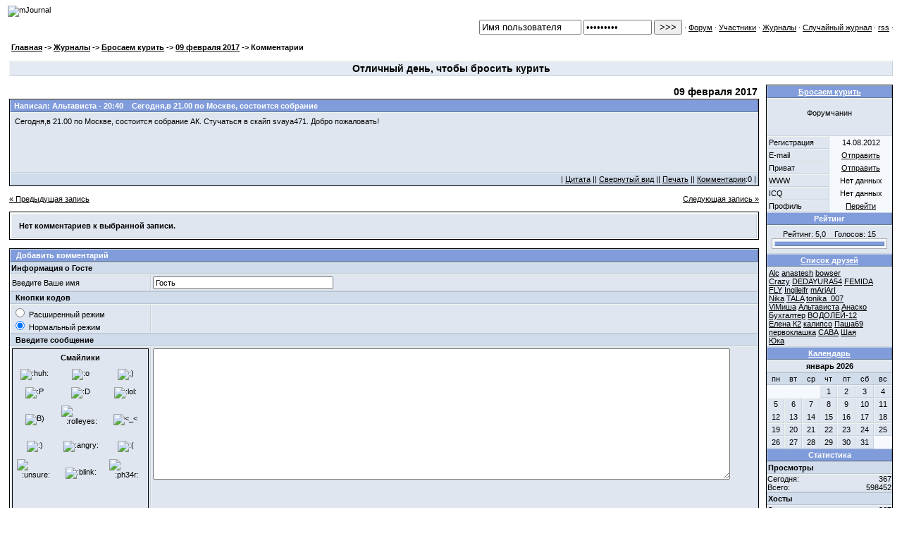

--- FILE ---
content_type: text/html;charset=windows-1251
request_url: http://nosmoking.vesvalo.net/index.php?user=12944&comm=188884&roll_all=1
body_size: 7403
content:
<?xml version="1.0" encoding="WINDOWS-1251"?>
<!DOCTYPE html PUBLIC "-//W3C//DTD XHTML 1.0 Transitional//EN" "http://www.w3.org/TR/xhtml1/DTD/xhtml1-transitional.dtd">
<html xmlns="http://www.w3.org/1999/xhtml" xml:lang="en" lang="en">
<head>
<meta http-equiv="content-type" content="text/html; charset=windows-1251" />
<meta http-equiv="Pragma" content="no-cache" />
<meta http-equiv="no-cache" content="no-cache" />
<meta http-equiv="Cache-Control" content="no-cache" />
<title>Комментарии :: 09 февраля 2017 :: Бросаем курить :: Журналы :: Группа АА «Vesvalo»</title>
<meta name="Keywords" content="запой форум, первая помощь при запое">
<style type='text/css'>
BODY { font-family:Verdana, Tahoma, Arial, sans-serif; font-size:11px; font-weight:normal; font-style:normal; color:#000000; background-color:#FFFFFF; }
a:link, a:visited, a:active, a:hover { text-decoration: underline; color:#000000; }
.copyright { font-family: Verdana, Tahoma, Arial, sans-serif; font-size: 9px; color: #000000; }
TABLE, TD, TR { font-family: Verdana, Tahoma, Arial, sans-serif; font-size: 11px; color: #000000; }
.tableborder {  border-left-width:1px; border-left-style:solid; border-left-color:#000000;  border-right-width:1px; border-right-style:solid; border-right-color:#000000;  border-bottom-width:1px; border-bottom-style:solid; border-bottom-color:#000000;  border-top-width:1px; border-top-style:solid; border-top-color:#000000; }
.jname { font-family:Verdana, Tahoma, Arial, sans-serif; font-size:14px; font-weight:bold; font-style:normal; color:#000000;  border-left-width:1px; border-left-style:solid; border-left-color:#F0F6ED;  border-right-width:1px; border-right-style:solid; border-right-color:#C7D2E0;  border-bottom-width:1px; border-bottom-style:solid; border-bottom-color:#C7D2E0;  border-top-width:1px; border-top-style:solid; border-top-color:#F0F6ED; background-color:#E4EAF2;  padding:2px; }
.jname a:link, .jname a:visited, .jname a:active, .jname a:hover { text-decoration: underline; color:#000000; }
.recdata { font-family:Georgia, sans-serif; font-size:14px; font-weight:bold; font-style:normal; color:#000000; background-color:#FFFFFF;  padding:2px; }
.rechead { font-family:Verdana, Tahoma, Arial, sans-serif; font-size:11px; font-weight:bold; font-style:normal; color:#FFFFFF;  border-left-width:1px; border-left-style:solid; border-left-color:#C1CFE2;  border-right-width:1px; border-right-style:solid; border-right-color:#647A98;  border-bottom-width:1px; border-bottom-style:solid; border-bottom-color:#647A98;  border-top-width:1px; border-top-style:solid; border-top-color:#C1CFE2; background-color:#819CDB;  padding:2px; }
.rechead a:link, .rechead a:visited, .rechead a:active, .rechead a:hover { text-decoration: underline; color:#FFFFFF; }
.rec { font-family:Verdana, Tahoma, Arial, sans-serif; font-size:11px; font-weight:normal; font-style:normal; color:#000000;  border-left-width:1px; border-left-style:solid; border-left-color:#F0F6ED;  border-right-width:1px; border-right-style:solid; border-right-color:#C7D2E0;  border-bottom-width:1px; border-bottom-style:solid; border-bottom-color:#C7D2E0;  border-top-width:1px; border-top-style:solid; border-top-color:#F0F6ED; background-color:#DFE6EF;  padding:6px; }
.rec a:link, .rec a:visited, .rec a:active, .rec a:hover { text-decoration: underline; color:#000000; }
.recinput { font-family: Verdana, Tahoma, Arial, sans-serif; font-size: 11px; }
#QUOTE { font-family:Verdana, Tahoma, Arial, sans-serif; font-size:11px; font-weight:normal; font-style:normal; color:#333333;  border-left-width:0px; border-left-style:none; border-left-color:#000000;  border-right-width:0px; border-right-style:none; border-right-color:#000000;  border-bottom-width:1px; border-bottom-style:dashed; border-bottom-color:#C7D2E0;  border-top-width:1px; border-top-style:dashed; border-top-color:#C7D2E0; background-color:#FAFCFE;  padding:2px; }
#CODE { font-family:Verdana, Tahoma, Arial, sans-serif; font-size:11px; font-weight:normal; font-style:normal; color:#333333;  border-left-width:0px; border-left-style:none; border-left-color:#000000;  border-right-width:0px; border-right-style:none; border-right-color:#000000;  border-bottom-width:1px; border-bottom-style:dashed; border-bottom-color:#C7D2E0;  border-top-width:1px; border-top-style:dashed; border-top-color:#C7D2E0; background-color:#FAFCFE;  padding:2px; }
.recparam { font-family:Verdana, Tahoma, Arial, sans-serif; font-size:11px; font-weight:normal; font-style:normal; color:#000000;  border-left-width:1px; border-left-style:solid; border-left-color:#E8EFF2;  border-right-width:1px; border-right-style:solid; border-right-color:#B7C2D0;  border-bottom-width:1px; border-bottom-style:solid; border-bottom-color:#B7C2D0;  border-top-width:1px; border-top-style:solid; border-top-color:#E8EFF2; background-color:#D1DCEB;  padding:2px; }
.recparam a:link, .recparam a:visited, .recparam a:active, .recparam a:hover { text-decoration: underline; color:#000000; }
.infhead1 { font-family:Verdana, Tahoma, Arial, sans-serif; font-size:11px; font-weight:bold; font-style:normal; color:#FFFFFF;  border-left-width:1px; border-left-style:solid; border-left-color:#C1CFE2;  border-right-width:1px; border-right-style:solid; border-right-color:#647A98;  border-bottom-width:1px; border-bottom-style:solid; border-bottom-color:#647A98;  border-top-width:1px; border-top-style:solid; border-top-color:#C1CFE2; background-color:#819CDB;  padding:2px; }
.infhead1 a:link, .infhead1 a:visited, .infhead1 a:active, .infhead1 a:hover { text-decoration: underline; color:#FFFFFF; }
.infhead2 { font-family:Verdana, Tahoma, Arial, sans-serif; font-size:11px; font-weight:normal; font-style:normal; color:#000000;  border-left-width:0px; border-left-style:none; border-left-color:#000000;  border-right-width:0px; border-right-style:none; border-right-color:#000000;  border-bottom-width:1px; border-bottom-style:solid; border-bottom-color:#B7C2D0;  border-top-width:1px; border-top-style:solid; border-top-color:#B7C2D0; background-color:#D1DCEB;  padding:2px; }
.infhead2 a:link, .infhead2 a:visited, .infhead2 a:active, .infhead2 a:hover { text-decoration: underline; color:#000000; }
.infinput { font-family: Verdana, Tahoma, Arial, sans-serif; font-size: 11px; }
.inftext1 { font-family:Verdana, Tahoma, Arial, sans-serif; font-size:11px; font-weight:normal; font-style:normal; color:#000000;  border-left-width:1px; border-left-style:solid; border-left-color:#F0F6ED;  border-right-width:1px; border-right-style:solid; border-right-color:#C7D2E0;  border-bottom-width:1px; border-bottom-style:solid; border-bottom-color:#C7D2E0;  border-top-width:1px; border-top-style:solid; border-top-color:#F0F6ED; background-color:#DFE6EF;  padding:2px; }
.inftext1 a:link, .inftext1 a:visited, .inftext1 a:active, .inftext1 a:hover { text-decoration: underline; color:#000000; }
.inftexinput { font-family: Verdana, Tahoma, Arial, sans-serif; font-size: 11px; }
.inftext2 { font-family:Verdana, Tahoma, Arial, sans-serif; font-size:11px; font-weight:normal; font-style:normal; color:#000000;  border-left-width:0px; border-left-style:none; border-left-color:#000000;  border-right-width:0px; border-right-style:none; border-right-color:#000000;  border-bottom-width:0px; border-bottom-style:none; border-bottom-color:#000000;  border-top-width:0px; border-top-style:none; border-top-color:#000000; background-color:#F5F9FD;  padding:2px; }
.inftext2 a:link, .inftext2 a:visited, .inftext2 a:active, .inftext2 a:hover { text-decoration: underline; color:#000000; }
</style>

<style>
.hide_post {
	background-color : #D1DCEB; 
	color : #8CA7B2;
	font-size : 12px; 
	border-bottom : 1px solid #e0e0e0; 
	border-right : 1px solid #e0e0e0; 
}
.sp-body  {border: 1px solid Gray; display: block; font-weight: normal; background: #F5F5F5; border-top-width: 0; }
.sp-content{ margin-left: 10px;}
.folded { display: block;text-align: left;
	background: transparent url(http://vesvalo.net/style_images/1/minus.gif) no-repeat left center; padding-left: 14px; }
.unfolded { display: block;
	background: transparent url(http://vesvalo.net/style_images/1/plus.gif) no-repeat left center; padding-left: 14px; }
.clickable { cursor: pointer; }
.searchlite { font-weight:bold; color:#F00; background-color:#FF0 }
</style>
<script language="JavaScript" type="text/javascript"><!--
var ns6=document.getElementById&&!document.all?1:0
var head="display:''"
var folder=''
function expandit(curobj){
folder=ns6?curobj.nextSibling.nextSibling.style:document.all[curobj.sourceIndex+1].style
if (folder.display=="none")
folder.display=""
else
folder.display="none"
}

function multi_page_jump( url_bit, total_posts, per_page )
{
pages = 1; cur_st = parseInt(""); cur_page  = 1;
if ( total_posts % per_page == 0 ) { pages = total_posts / per_page; }
 else { pages = Math.ceil( total_posts / per_page ); }
msg = "Введите номер страницы, к которой хотите перейти." + " " + pages;
if ( cur_st > 0 ) { cur_page = cur_st / per_page; cur_page = cur_page -1; }
show_page = 1;
if ( cur_page < pages )  { show_page = cur_page + 1; }
if ( cur_page >= pages ) { show_page = cur_page - 1; }
 else { show_page = cur_page + 1; }
userPage = prompt( msg, show_page );
if ( userPage > 0  ) {
	if ( userPage < 1 )     {    userPage = 1;  }
	if ( userPage > pages ) { userPage = pages; }
	if ( userPage == 1 )    {     start = 0;    }
	else { start = (userPage - 1) * per_page; }
	window.location = url_bit + "&st=" + start;
}
}
//--></script>
<script language="javascript" type="text/javascript"><!--
document.cookie="journal=1; path=/";
//--></script>
<script language="JavaScript" type="text/javascript" src="./html/quote.js"></script>
</head>

<body>
<table width="100%" cellpadding="0" cellspacing="0" border="0">
<tr>
	<td colspan='2' align='left' valign='top' style="padding:0px; margin:0px; background-image: url(//vesvalo.net/html/sys-img/j_logoback.gif);">&nbsp;<img src="//vesvalo.net/html/sys-img/j_logo.gif" border="0" alt="mJournal" /></td>
</tr>

<tr>
	<td align='right' valign='top' style="padding:4px">
		<form style='display:inline' action="http://nosmoking.vesvalo.net/index.php?act=Login&amp;CODE=01&amp;CookieDate=1" method="post">
		<input type="text" class="forminput" size="16" name="UserName" onfocus="this.value=''" value="Имя пользователя" />
		<input type='password' class='forminput' size='10' name='PassWord' onfocus="this.value=''" value='ibfrules!' />
		<input type='submit' class='forminput' value='&gt;&gt;&gt;' />
		</form>
		&middot; <a href="http://vesvalo.net/index.php?s=eb713c9a09f422638add469024b1be2d&amp;act=idx">Форум</a>
		&middot; <a href="http://vesvalo.net/index.php?s=eb713c9a09f422638add469024b1be2d&amp;act=Members">Участники</a>
		&middot; <a href="http://vesvalo.net/journal.php?">Журналы</a>
		&middot; <a href="http://vesvalo.net/journal.php?show=random">Случайный журнал</a> &middot;
		<a href="/rss/journal/">rss</a> &middot;
	</td>
</tr>
<tr>
	<td align='left' valign='top' style="padding:8px"><b><a href='http://vesvalo.net/index.php?s=eb713c9a09f422638add469024b1be2d&amp;'>Главная</a> -&gt; <a href='http://vesvalo.net/journal.php?'>Журналы</a> -&gt; <a href="http://nosmoking.vesvalo.net/index.php?">Бросаем курить</a> -&gt; <a href="http://nosmoking.vesvalo.net/index.php?#p188884">09 февраля 2017</a> -&gt; Комментарии</b></td>
	<td align='right'><b style='color:#D8D8D8'></b></td>
</tr>
</table>
<table width="100%" style='padding:2px;margin:0px'>
<tr>
	<td>
		<script language="javascript" type="text/javascript">
<!--
	function is_confirm()
	{
		return confirm("Вы действительно хотите удалить запись ?");
	}
//-->
</script>

<table cellpadding="0" cellspacing='0' border='0' width='100%' align='center'>
<tr>
	<td class='jname' colspan='3' align='center'>Отличный день, чтобы бросить курить</td>
</tr>
<tr>
	<td colspan='3'>&nbsp;</td>
</tr>
<tr>
		<td width="100%" valign="top">
		
<table width="100%" cellpadding="0" cellspacing="0" border="0">
	<tr>
		<td align='left' width="50%" nowrap="nowrap"></td>
	</tr>
</table>
		
<table width="100%" align="center" border="0" cellspacing="0" cellpadding="0">
	<tr>
		<td width="100%" align="right" class='recdata'>09 февраля 2017</td>
	</tr>
</table>
<table cellpadding="0" cellspacing="0" width="100%" border="0" class="tableborder">
	<tr>
		<td width="100%" class="rechead"><a name='p188884'></a>&nbsp;Написал: <a style='text-decoration:none' OnMouseOver='this.style.cursor="hand"' OnClick='javascript:ins("Альтависта")'><b>Альтависта</b></a> -&nbsp;20:40&nbsp; &nbsp;<a style='text-decoration:none' href="http://nosmoking.vesvalo.net/index.php?user=12944#p188884"> Сегодня,в 21.00 по Москве, состоится собрание</a></td>
	</tr>
	<tr>
		<td width="100%" class="rec"><span id='p188884'>Сегодня,в 21.00 по Москве, состоится собрание АК. Стучаться в скайп svaya471. Добро пожаловать&#33;<br /><br /><br /></span><br /><br /><br /></td>
	</tr>
	<tr>
		<td width="100%" align="right" class="recparam">| <a href='javascript:Insertranged("Альтависта", "09 февраля 2017&nbsp;20:40,jp12944.188884");' onmouseover='javascript:get_selection("p188884");'>Цитата</a> || <a href='http://nosmoking.vesvalo.net/index.php?user=12944&comm=188884'>Свернутый&nbsp;вид</a> || <a href="http://nosmoking.vesvalo.net/index.php?user=12944&amp;print=188884">Печать</a> || <a href="http://nosmoking.vesvalo.net/index.php?user=12944&amp;comm=188884">Комментарии</a>:0 |</td>
	</tr>
</table>
<br />
<table width="100%" cellpadding="0" cellspacing="0" border="0">
	<tr>
		<td align="left" width="50%"><a href='http://nosmoking.vesvalo.net/index.php?user=12944&amp;comm=188588'>&laquo; Предыдущая запись</a>&nbsp;</td>
		<td align="right" width="50%">&nbsp;<a href='http://nosmoking.vesvalo.net/index.php?user=12944&amp;comm=188908'>Следующая запись &raquo;</a></td>
	</tr>
</table>
<br />
<table class="tableborder" width="100%">
<tr>
	<td style='padding:10px' class='rec'><b>Нет комментариев к выбранной записи.</b></td>
</tr>
</table><br /><script language="javascript1.2" type="text/javascript">
<!--
var MessageMax  = "1024000";
var Override    = "";
MessageMax      = parseInt(MessageMax);

if ( MessageMax < 0 )
{
	MessageMax = 0;
}

function emo_pop()
{
  window.open('index.php?act=legends&CODE=emoticons&s=eb713c9a09f422638add469024b1be2d','Legends','width=250,height=500,resizable=yes,scrollbars=yes');
}
function bbc_pop()
{
  window.open('index.php?act=legends&CODE=bbcode&s=eb713c9a09f422638add469024b1be2d','Legends','width=700,height=500,resizable=yes,scrollbars=yes');
}
function CheckLength() {
	MessageLength  = document.REPLIER.Post.value.length;
	message  = "";
		if (MessageMax > 0) {
			message = "Сообщение: Максимально допустимая длина " + MessageMax + " символов.";
		} else {
			message = "";
		}
		alert(message + "   Вами использовано " + MessageLength + " символов.");
}

	function ValidateForm(isMsg) {
		MessageLength  = document.REPLIER.Post.value.length;
		errors = "";

		if (isMsg == 1)
		{
			if (document.REPLIER.msg_title.value.length < 2)
			{
				errors = "Необходимо ввести заголовок письма";
			}
		}

		if (MessageLength < 2) {
			 errors = "Вы должны ввести текст сообщения!";
		}
		if (MessageMax !=0) {
			if (MessageLength > MessageMax) {
				errors = "Максимально допустимая длина " + MessageMax + " символов. Текущие символы: " + MessageLength;
			}
		}
		if (errors != "" && Override == "") {
			alert(errors);
			return false;
		} else {
			valid();
			document.REPLIER.submit.disabled = true;
			return true;
		}
	}

	// IBC Code stuff
	var text_enter_url      = "Введите полный URL ссылки";
	var text_enter_url_name = "Введите название сайта";
	var text_enter_image    = "Введите полный URL изображения";
	var text_enter_email    = "Введите e-mail адрес";
	var text_enter_flash    = "Введите полный URL для Flash.";
	var text_code           = "Использование: [CODE] Здесь Ваш код.. [/CODE]";
	var text_quote          = "Использование: [QUOTE] Здесь Ваша Цитата.. [/QUOTE]";
	var error_no_url        = "Вы должны ввести URL";
	var error_no_title      = "Вы должны ввести название";
	var error_no_email      = "Вы должны ввести e-mail адрес";
	var error_no_width      = "Вы должны ввести ширину";
	var error_no_height     = "Вы должны ввести высоту";
	var prompt_start        = "Введите текст для форматирования";

	var help_bold           = "Жирный текст (alt + b)";
	var help_italic         = "Наклонный текст (alt + i)";
	var help_under          = "Подчёркнутый текст (alt + u)";
	var help_font           = "Выбор типа шрифта";
	var help_size           = "Выбор размера шрифта";
	var help_color          = "Выбор цвета шрифта";
	var help_close          = "Закрытие все открытых тэгов";
	var help_url            = "Ввод гиперссылки (alt+ h)";
	var help_img            = "Изображение (alt + g) [img]http://www.dom.com/img.gif[/img]";
	var help_email          = "Ввод E-mail адреса (alt + e)";
	var help_quote          = "Ввод Цитаты (alt + q)";
	var help_list           = "Создать список (alt + l)";
	var help_code           = "Ввод кода (alt + p)";
	var help_click_close    = "Нажмите на кнопку для закрытия";
	var list_prompt         = "Введите пункт списка. Для завершения списка, нажмите 'отмена' или оставьте очередное поле пустым";

	//-->
</script>

<form name='REPLIER' action="http://nosmoking.vesvalo.net/index.php?" method='post' onsubmit='return ValidateForm()' enctype='multipart/form-data'>
<input type='hidden' name='user' value='12944' />
<input type='hidden' name='aid' value='new' />
<input type='hidden' name='comm' value='188884' />
<input type='hidden' name='st' value='' />
<input type='hidden' name='auth_key' value='880ea6a14ea49e853634fbdc5015a024' />
<input type='hidden' name='disable_codes' value='1' />
<!--IBF.UPLOAD_INPUT-->

<table cellpadding="0" cellspacing="0" width="100%" class="tableborder">
	<tr>
		<td class='rechead' colspan="2">&nbsp; Добавить комментарий</td>
	</tr>
	<tr>
		<td colspan="2" class='infhead2'><b>Информация о Госте</b></td>
	</tr>
	<tr>
		<td class='rec' style='padding:2px'>Введите Ваше имя</td>
		<td class='rec' style='padding:2px'><input type='text' size='40' maxlength='40' name='UserName' value='Гость' class='recinput' /></td>
	</tr>
<!--IBF.TITLE_FIELD-->
	<tr>
		<td class='infhead2' colspan="2">&nbsp;<b> Кнопки кодов</b></td>
	</tr>
	<tr>
		<td width='200px' class='rec' style='padding:2px' nowrap="nowrap">
			<input type='radio' class='recinput' name='bbmode' value='ezmode' onclick='setmode(this.value)' />&nbsp;Расширенный режим<br />
			<input type='radio' class='recinput' name='bbmode' value='normal' onclick='setmode(this.value)' checked="checked" />&nbsp;Нормальный режим
		</td>
		<td width='100%' class='rec' style='padding:2px' align=center>
<script language="javascript" type="text/javascript" src="html/UBBC/ubbc_light.js"></script>
<script language="javascript" type="text/javascript"><!--
 var flash_w = '200'; var flash_h = '400';
var ubbc_dir = 'html/UBBC';
var emoticon_dir = 'html/emoticons';
var use_graphics = 1; // 1 = Graphical, 0 = Form based (buttons)
makeInterface(1,1,use_graphics);
//--></script>
		</td>
	</tr>
	<tr>
		<td colspan="2" class='infhead2'>&nbsp; <b>Введите сообщение</b></td>
	</tr>
	<tr>
		<td class='rec' align='center' style='padding:2px'>
			<table class='tableborder' cellpadding='4' align='center'>
	<tr>
		<td align="center" colspan="3"><b>Смайлики</b></td>
	</tr>
<tr align='center'>
<td><a onmouseover='this.style.cursor="hand"' onclick="javascript:emoticon(':huh:')"><img src="//vesvalo.net/html/emoticons/huh.gif" alt=':huh:' border='0' /></a>&nbsp;</td>
<td><a onmouseover='this.style.cursor="hand"' onclick="javascript:emoticon(':o')"><img src="//vesvalo.net/html/emoticons/ohmy.gif" alt=':o' border='0' /></a>&nbsp;</td>
<td><a onmouseover='this.style.cursor="hand"' onclick="javascript:emoticon(';)')"><img src="//vesvalo.net/html/emoticons/wink.gif" alt=';)' border='0' /></a>&nbsp;</td>
</tr>

<tr align='center'><td><a onmouseover='this.style.cursor="hand"' onclick="javascript:emoticon(':P')"><img src="//vesvalo.net/html/emoticons/tongue.gif" alt=':P' border='0' /></a>&nbsp;</td>
<td><a onmouseover='this.style.cursor="hand"' onclick="javascript:emoticon(':D')"><img src="//vesvalo.net/html/emoticons/biggrin.gif" alt=':D' border='0' /></a>&nbsp;</td>
<td><a onmouseover='this.style.cursor="hand"' onclick="javascript:emoticon(':lol:')"><img src="//vesvalo.net/html/emoticons/laugh.gif" alt=':lol:' border='0' /></a>&nbsp;</td>
</tr>

<tr align='center'><td><a onmouseover='this.style.cursor="hand"' onclick="javascript:emoticon('B)')"><img src="//vesvalo.net/html/emoticons/cool.gif" alt='B)' border='0' /></a>&nbsp;</td>
<td><a onmouseover='this.style.cursor="hand"' onclick="javascript:emoticon(':rolleyes:')"><img src="//vesvalo.net/html/emoticons/rolleyes.gif" alt=':rolleyes:' border='0' /></a>&nbsp;</td>
<td><a onmouseover='this.style.cursor="hand"' onclick="javascript:emoticon('&lt;_&lt;')"><img src="//vesvalo.net/html/emoticons/dry.gif" alt='&lt;_&lt;' border='0' /></a>&nbsp;</td>
</tr>

<tr align='center'><td><a onmouseover='this.style.cursor="hand"' onclick="javascript:emoticon(':)')"><img src="//vesvalo.net/html/emoticons/smile.gif" alt=':)' border='0' /></a>&nbsp;</td>
<td><a onmouseover='this.style.cursor="hand"' onclick="javascript:emoticon(':angry:')"><img src="//vesvalo.net/html/emoticons/mad.gif" alt=':angry:' border='0' /></a>&nbsp;</td>
<td><a onmouseover='this.style.cursor="hand"' onclick="javascript:emoticon(':(')"><img src="//vesvalo.net/html/emoticons/sad.gif" alt=':(' border='0' /></a>&nbsp;</td>
</tr>

<tr align='center'><td><a onmouseover='this.style.cursor="hand"' onclick="javascript:emoticon(':unsure:')"><img src="//vesvalo.net/html/emoticons/unsure.gif" alt=':unsure:' border='0' /></a>&nbsp;</td>
<td><a onmouseover='this.style.cursor="hand"' onclick="javascript:emoticon(':blink:')"><img src="//vesvalo.net/html/emoticons/blink.gif" alt=':blink:' border='0' /></a>&nbsp;</td>
<td><a onmouseover='this.style.cursor="hand"' onclick="javascript:emoticon(':ph34r:')"><img src="//vesvalo.net/html/emoticons/ph34r.gif" alt=':ph34r:' border='0' /></a>&nbsp;</td>
</tr>

<tr align='center'><td>&nbsp;</td>
<td>&nbsp;</td>
<td>&nbsp;</td>
</tr>
	<tr>
		<td align="center" colspan="3"><b><a onmouseover='this.style.cursor="hand"' onclick='javascript:emo_pop()'>Показать всё</a></b></td>
	</tr>
</table>
			<br /><strong>&middot; <a onmouseover='this.style.cursor="hand"' onclick='javascript:CheckLength()'>Проверить длину</a> &middot;<br />&middot; <a onmouseover='this.style.cursor="hand"' onclick='javascript:bbc_pop()'>Помощь по кодам</a> &middot;</strong>
		</td>
		<td class="rec" valign='top' style='padding:2px'><textarea cols='70' rows='15' name='Post' tabindex='3' style='width:95%' class='recinput' onClick="storeCaret(this);" onKeyup="storeCaret(this);" onChange="storeCaret(this);" onFocus="storeCaret(this);"></textarea>
<script language="javascript"><!--
ubbcInit(1,1,use_graphics);
//--></script>
		</td>
	</tr>
	<tr>
		<td class='rec' style='padding:2px'>&nbsp;</td>
		<td class='rec' style='padding:2px'>
<!--IBF.EMO-->
<!--IBF.CLOSED-->
<!--IBF.NO_COMMENT-->
<!--IBF.TRACK-->
<br />Вам <strong>запрещено</strong> использовать коды в сообщениях
		</td>
	</tr>
<!--IBF.UPLOAD_FIELD-->
	<tr>
		<td class='infhead2' align='center' style='text-align:center' colspan="2"><input type="submit" name="submit" value="Отправить" tabindex='4' class='infinput' accesskey='s' />&nbsp;</td>
	</tr>
</table>
</form>
		
<table width="100%" cellpadding="0" cellspacing="0" border="0">
	<tr>
		<td align='left' width="50%" nowrap="nowrap"></td>
	</tr>
</table>
	</td>
	<td width="10px" nowrap="nowrap">&nbsp;</td>
		<td width="180px" valign="top" nowrap="nowrap">
		<table class='tableborder' cellpadding='0' cellspacing='0' width='100%'>
<tr>
	<td colspan='2' class='infhead1' align='center'><a href="http://vesvalo.net/index.php?s=eb713c9a09f422638add469024b1be2d&amp;showuser=12944">Бросаем курить</a></td>
</tr>
<tr>
	<td colspan='2' class='inftext1' align='center'>
		<img src="http://s1.uploads.ru/0s8kL.jpg" width='150' height='113' alt='' /><br /><br />
		Форумчанин<br />
		<!--IBF.J_CLOCK-->
		<br />
<!--IBF.SETTING_MENU-->
<!--IBF.MODERATOR_MENU-->
		<br />
	</td>
</tr>
<tr>
	<td width="50%" class="inftext1">Регистрация</td>
	<td width="50%" class="inftext2" align="center">14.08.2012</td>
</tr>
<tr>
	<td width="50%" class="inftext1">E-mail</td>
	<td width="50%" class="inftext2" align="center"><a href='http://vesvalo.net/index.php?s=eb713c9a09f422638add469024b1be2d&amp;act=Mail&amp;CODE=00&amp;MID=12944'>Отправить</a></td>
</tr>
<tr>
	<td width="50%" class="inftext1">Приват</td>
	<td width="50%" class="inftext2" align="center"><a href="http://vesvalo.net/index.php?s=eb713c9a09f422638add469024b1be2d&amp;act=Msg&amp;CODE=4&amp;MID=12944">Отправить</a></td>
</tr>
<tr>
	<td width="50%" class="inftext1">WWW</td>
	<td width="50%" class="inftext2" align="center">Нет данных</td>
</tr>
<tr>
	<td width="50%" class="inftext1">ICQ</td>
	<td width="50%" class="inftext2" align="center">Нет данных</td>
</tr>
<tr>
	<td width="50%" class="inftext1">Профиль</td>
	<td width="50%" class="inftext2" align="center"><a href="http://vesvalo.net/index.php?s=eb713c9a09f422638add469024b1be2d&amp;showuser=12944">Перейти</a></td>
</tr>

<tr>
	<td colspan='2' class='infhead1' align='center'>Рейтинг</td>
</tr>
<tr>
	<td colspan='2' class='inftext1' align='center' style='padding:6px'>Рейтинг: 5,0 &nbsp;&nbsp; Голосов: 15<br />
	<table width='100%' cellpadding='1' cellspacing='0' class='inftext2' style='border:1px solid #AAA'>
	<tr>
		<td align='left'>
			<table width='100%' cellpadding='0' cellspacing='0'>
				<tr>
					<td width='100%' align='left' class='infhead1' style='padding:0px'><img src='//vesvalo.net/html/sys-img/j_votes.gif' height='5' width='1' /></td>
				</tr>
			</table>
		</td>
	</tr>
	</table>
<!--IBF.VOTE_FORM-->

	</td>
</tr>
<tr>
	<td colspan='2' class='infhead1' align='center'> <a href='http://nosmoking.vesvalo.net/index.php?user=12944&amp;list=friends'>Список друзей</a></td>
</tr><tr>
	<td colspan='2' class="inftext1" align="left"><a href='http://vesvalo.net/index.php?s=eb713c9a09f422638add469024b1be2d&amp;showuser=403'>Alc</a> <a href='http://vesvalo.net/index.php?s=eb713c9a09f422638add469024b1be2d&amp;showuser=5305'>anastesh</a> <a href='http://vesvalo.net/index.php?s=eb713c9a09f422638add469024b1be2d&amp;showuser=7628'>bowser</a> <br/><a href='http://vesvalo.net/index.php?s=eb713c9a09f422638add469024b1be2d&amp;showuser=285'>Crazy</a> <a href='http://vesvalo.net/index.php?s=eb713c9a09f422638add469024b1be2d&amp;showuser=12766'>DEDAYURA54</a> <a href='http://vesvalo.net/index.php?s=eb713c9a09f422638add469024b1be2d&amp;showuser=3091'>FEMIDA</a> <br/><a href='http://vesvalo.net/index.php?s=eb713c9a09f422638add469024b1be2d&amp;showuser=4068'>FLY</a> <a href='http://vesvalo.net/index.php?s=eb713c9a09f422638add469024b1be2d&amp;showuser=12995'>Ingileifr</a> <a href='http://vesvalo.net/index.php?s=eb713c9a09f422638add469024b1be2d&amp;showuser=3'>mArjArI</a> <br/><a href='http://vesvalo.net/index.php?s=eb713c9a09f422638add469024b1be2d&amp;showuser=12117'>Nika</a> <a href='http://vesvalo.net/index.php?s=eb713c9a09f422638add469024b1be2d&amp;showuser=11465'>TALA</a> <a href='http://vesvalo.net/index.php?s=eb713c9a09f422638add469024b1be2d&amp;showuser=820'>tonika_007</a> <br/><a href='http://vesvalo.net/index.php?s=eb713c9a09f422638add469024b1be2d&amp;showuser=7765'>ViМиша</a> <a href='http://vesvalo.net/index.php?s=eb713c9a09f422638add469024b1be2d&amp;showuser=9799'>Альтависта</a> <a href='http://vesvalo.net/index.php?s=eb713c9a09f422638add469024b1be2d&amp;showuser=4349'>Анаско</a> <br/><a href='http://vesvalo.net/index.php?s=eb713c9a09f422638add469024b1be2d&amp;showuser=4481'>Бухгалтер</a> <a href='http://vesvalo.net/index.php?s=eb713c9a09f422638add469024b1be2d&amp;showuser=8753'>ВОДОЛЕЙ-12</a> <br/><a href='http://vesvalo.net/index.php?s=eb713c9a09f422638add469024b1be2d&amp;showuser=10375'>Елена К2</a> <a href='http://vesvalo.net/index.php?s=eb713c9a09f422638add469024b1be2d&amp;showuser=6962'>калипсо</a> <a href='http://vesvalo.net/index.php?s=eb713c9a09f422638add469024b1be2d&amp;showuser=11645'>Паша69</a> <br/><a href='http://vesvalo.net/index.php?s=eb713c9a09f422638add469024b1be2d&amp;showuser=9009'>первоклашка</a> <a href='http://vesvalo.net/index.php?s=eb713c9a09f422638add469024b1be2d&amp;showuser=3532'>САВА</a> <a href='http://vesvalo.net/index.php?s=eb713c9a09f422638add469024b1be2d&amp;showuser=10295'>Шая</a> <br/><a href='http://vesvalo.net/index.php?s=eb713c9a09f422638add469024b1be2d&amp;showuser=5729'>Юка</a> </td>
</tr>
<!--IBF.BLOCK_UFRIEND-->
<!--IBF.BLOCK_FAVORITE-->
<!--IBF.BLOCK_UFAVORITE-->
<tr>
	<td colspan='2' class='infhead1' align='center'> <a href='http://nosmoking.vesvalo.net/index.php?user=12944&amp;list=calendar'>Календарь</a></td>
</tr><tr>
	<td colspan='2' class='inftext1' align='center'><b>январь 2026</b></td>
</tr>
<tr>
	<td colspan='2'>
		<table cellpadding='0' cellspacing='0' width='100%'>
		<tr>
			<td class='infhead2' align='center'>пн</td>
			<td class='infhead2' align='center'>вт</td>
			<td class='infhead2' align='center'>ср</td>
			<td class='infhead2' align='center'>чт</td>
			<td class='infhead2' align='center'>пт</td>
			<td class='infhead2' align='center'>сб</td>
			<td class='infhead2' align='center'>вс</td>
		</tr>
		<tr>			<td class='inftext2' align='center'>&nbsp;</td>			<td class='inftext2' align='center'>&nbsp;</td>			<td class='inftext2' align='center'>&nbsp;</td>			<td class='inftext1' align='center'>1</td>			<td class='inftext1' align='center'>2</td>			<td class='inftext1' align='center'>3</td>			<td class='inftext1' align='center'>4</td>		</tr>
		<tr>			<td class='inftext1' align='center'>5</td>			<td class='inftext1' align='center'>6</td>			<td class='inftext1' align='center'>7</td>			<td class='inftext1' align='center'>8</td>			<td class='inftext1' align='center'>9</td>			<td class='inftext1' align='center'>10</td>			<td class='inftext1' align='center'>11</td>		</tr>
		<tr>			<td class='inftext1' align='center'>12</td>			<td class='inftext1' align='center'>13</td>			<td class='inftext1' align='center'>14</td>			<td class='inftext1' align='center'>15</td>			<td class='inftext1' align='center'>16</td>			<td class='inftext1' align='center'>17</td>			<td class='inftext1' align='center'>18</td>		</tr>
		<tr>			<td class='inftext1' align='center'>19</td>			<td class='inftext1' align='center'>20</td>			<td class='inftext1' align='center'>21</td>			<td class='inftext1' align='center'>22</td>			<td class='inftext1' align='center'>23</td>			<td class='inftext1' align='center'>24</td>			<td class='inftext1' align='center'>25</td>		</tr>
		<tr>			<td class='inftext1' align='center'>26</td>			<td class='inftext1' align='center'>27</td>			<td class='inftext1' align='center'>28</td>			<td class='inftext1' align='center'>29</td>			<td class='inftext1' align='center'>30</td>			<td class='inftext1' align='center'>31</td>			<td class='inftext2' align='center'>&nbsp;</td>		</tr>
		</table>
	</td>
</tr>
<tr>
	<td colspan='2' class='infhead1' align='center'> Статистика</td>
</tr><tr>
	<td colspan='2' class='infhead2' align='left'><b>Просмотры</b></td>
</tr>
<tr>
	<td colspan='2' class='inftext1' align='center' style='padding:0px'>
		<table cellpadding='0' cellspacing='0' width='100%'>
			<tr>
				<td align='left' width='70%'>Сегодня:</td>
				<td align='right' width='30%'>367</td>
			</tr>
			<tr>
				<td align='left' width='70%'>Всего:</td>
				<td align='right' width='30%'>598452</td>
			</tr>
		</table>
	</td>
</tr>
<tr>
	<td colspan='2' class='infhead2' align='left'><b>Хосты</b></td>
</tr>
	<td colspan='2' class='inftext1' align='center' style='padding:0px'>
		<table cellpadding='0' cellspacing='0' width='100%'>
			<tr>
				<td align='left' width='70%'>Сегодня:</td>
				<td align='right' width='30%'>367</td>
			</tr>
			<tr>
				<td align='left' width='70%'>Всего:</td>
				<td align='right' width='30%'>282956</td>
			</tr>
		</table>
	</td>
</tr>
<tr>
	<td colspan='2' class='infhead1' align='center'> <a href='http://nosmoking.vesvalo.net/index.php?user=12944&amp;list=comment'>Последний комментарий</a></td>
</tr><tr>
	<td colspan='2' class="inftext1" align="left">[4] <a href="http://nosmoking.vesvalo.net/index.php?user=12944&amp;comm=278069&amp;view=last"> Каждый день, когда ...</a><br />22.04.2023 10:26<br />Написал: Гость</td>
</tr><tr>
	<td colspan='2' class="inftext1" align="left">[63] <a href="http://nosmoking.vesvalo.net/index.php?user=12944&amp;comm=72671&amp;view=last">Верхний пост</a><br />29.12.2020 16:04<br />Написал: <a href='http://vesvalo.net/index.php?s=eb713c9a09f422638add469024b1be2d&amp;showuser=5947'>Lexa Grek</a></td>
</tr>
</table>
<br />
	</td>
</tr>
</table>
<br />
<table border="0" cellpadding="0" cellspacing="0" width="100%">
<tr>
	<td align="center" class="copyright">mJournal v1.05&nbsp;&nbsp;&nbsp;&copy; 2003-2004 by <a style='text-decoration:none' href='http://dom.i4.ru/'>UriSoft</a> and <a style='text-decoration:none' href='http://www.ibresource.ru/'>IBResource.ru</a></td>
</tr>
</table>
	</td>
</tr>
<tr><td><div align='center' class='copyright'>[ Время генерации скрипта: 0,4621 ] &nbsp; [ Использовано запросов: 25 ] &nbsp; [ Использовано памяти: 5,439 Мб. ] &nbsp; [ GZIP включён ] </div></td></tr>
<tr><td> </td></tr>
</table>
</body>
</html>